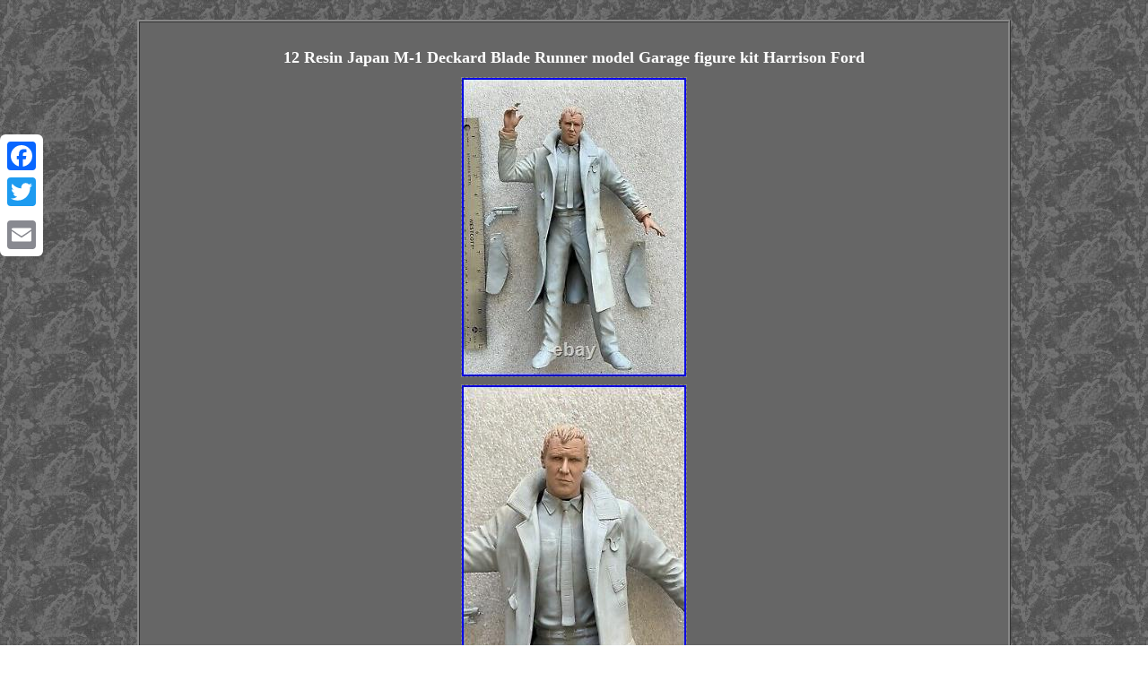

--- FILE ---
content_type: text/html
request_url: https://resin-model-kit.com/12_resin_japan_m_1_deckard_blade_runner_model_garage_figure_kit_harrison_ford.htm
body_size: 2897
content:
<!DOCTYPE html>
<html>
	  
			 
	<head>	
 	<meta http-equiv="content-type" content="text/html; charset=UTF-8"/>
   
 <meta name=viewport content="width=device-width, initial-scale=1"/> 
  <title>12 Resin Japan M-1 Deckard Blade Runner model Garage figure kit Harrison Ford</title> 
	
 <STYLE type="text/css">
    body
{
width:100%;
	background-image:url("resin_model_kit.gif");	color:#FFFFFF;  
margin:22px auto; text-align:center; }


table td{word-break:break-word;
padding:3px;
 display:inline-block; } 	 
.gpt{  text-align:center;
	padding:17px; width:73%; 
border-width:3px;
background-color:#666666;border-style:ridge;
 font-family:Georgia;	color:#FFFFFF;display:inline-block;font-size:12px;border-color:#888888;  } 

		
H1{margin-bottom:9px;font-size:18px;	
} 	
 .gpt table{
display:inline-block;}  	.gpt ul{	padding:0px;	 list-style-type:none;


margin:0px;}  	.hwlwb a {margin-right:23px;
	text-decoration:none;color:#FFFFFF;
	font-size:13px;}     	.hwlwb	 {padding-top:19;  padding-bottom:19;}   

 	 .gpt ul li {display:inline; 
} 

a  { text-decoration:none;	
	font-family:Georgia; font-size:10px;   color:#FFFFFF;font-weight:bold;
} .gpt img:hover{
border-color:#FFFFFF;border-width:3px;
 }
     .gpt ol{margin:0px;
list-style-type:square;  padding:0px;text-align:left; }
	
    
.gpt img{border-width:1px;
 height:auto;border-style:dashed;
 margin:2px;border-color:#888888;		max-width:100%; } 
	
		

@media only screen and (max-width: 760px), (min-device-width: 768px) and (max-device-width: 1024px)  { 
  	 

.a2a_floating_style.a2a_vertical_style{display:none; }  	
 



	 
td {  	border:none;position:relative;padding-left:50%;}
 

a {	display:block;
margin-bottom:16px; width:100%;}

 
table, thead, tbody, th, td, tr{ 
display:block; }	


 }
</style> 
  

   <SCRIPT src="ytrh.js" async type="text/javascript"></SCRIPT>

	

 <SCRIPT async src="dnmqx.js" type="text/javascript"></SCRIPT> 
	<SCRIPT type="text/javascript" src="//static.addtoany.com/menu/page.js" async></SCRIPT></head>
<body>
 
    	<div class="a2a_kit a2a_kit_size_32 a2a_floating_style a2a_vertical_style" style="left:0px; top:150px;">

	
	<a class="a2a_button_facebook"></a>


 <a class="a2a_button_twitter"></a>  	
<a class="a2a_button_google_plus"></a>
	  	<a class="a2a_button_email"></a> </div> 	 	<div class="gpt"><H1>12 Resin Japan M-1 Deckard Blade Runner model Garage figure kit Harrison Ford</H1> 	<img class="[base64]" src="https://resin-model-kit.com/upload/12_Resin_Japan_M_1_Deckard_Blade_Runner_model_Garage_figure_kit_Harrison_Ford_01_ideo.jpg" title="12 Resin Japan M-1 Deckard Blade Runner model Garage figure kit Harrison Ford" alt="12 Resin Japan M-1 Deckard Blade Runner model Garage figure kit Harrison Ford"/>
<br/>
	 
	 <img class="[base64]" src="https://resin-model-kit.com/upload/12_Resin_Japan_M_1_Deckard_Blade_Runner_model_Garage_figure_kit_Harrison_Ford_02_ho.jpg" title="12 Resin Japan M-1 Deckard Blade Runner model Garage figure kit Harrison Ford" alt="12 Resin Japan M-1 Deckard Blade Runner model Garage figure kit Harrison Ford"/><br/>	 	<img class="[base64]" src="https://resin-model-kit.com/upload/12_Resin_Japan_M_1_Deckard_Blade_Runner_model_Garage_figure_kit_Harrison_Ford_03_cgb.jpg" title="12 Resin Japan M-1 Deckard Blade Runner model Garage figure kit Harrison Ford" alt="12 Resin Japan M-1 Deckard Blade Runner model Garage figure kit Harrison Ford"/> <br/>


<img class="[base64]" src="https://resin-model-kit.com/upload/12_Resin_Japan_M_1_Deckard_Blade_Runner_model_Garage_figure_kit_Harrison_Ford_04_bi.jpg" title="12 Resin Japan M-1 Deckard Blade Runner model Garage figure kit Harrison Ford" alt="12 Resin Japan M-1 Deckard Blade Runner model Garage figure kit Harrison Ford"/>	 
<br/>


<img class="[base64]" src="https://resin-model-kit.com/upload/12_Resin_Japan_M_1_Deckard_Blade_Runner_model_Garage_figure_kit_Harrison_Ford_05_zquu.jpg" title="12 Resin Japan M-1 Deckard Blade Runner model Garage figure kit Harrison Ford" alt="12 Resin Japan M-1 Deckard Blade Runner model Garage figure kit Harrison Ford"/>
 <br/><img class="[base64]" src="https://resin-model-kit.com/upload/12_Resin_Japan_M_1_Deckard_Blade_Runner_model_Garage_figure_kit_Harrison_Ford_06_tt.jpg" title="12 Resin Japan M-1 Deckard Blade Runner model Garage figure kit Harrison Ford" alt="12 Resin Japan M-1 Deckard Blade Runner model Garage figure kit Harrison Ford"/>	<br/>
	
  
 	<img class="[base64]" src="https://resin-model-kit.com/upload/12_Resin_Japan_M_1_Deckard_Blade_Runner_model_Garage_figure_kit_Harrison_Ford_07_wbbi.jpg" title="12 Resin Japan M-1 Deckard Blade Runner model Garage figure kit Harrison Ford" alt="12 Resin Japan M-1 Deckard Blade Runner model Garage figure kit Harrison Ford"/><br/>	<img class="[base64]" src="https://resin-model-kit.com/upload/12_Resin_Japan_M_1_Deckard_Blade_Runner_model_Garage_figure_kit_Harrison_Ford_08_ba.jpg" title="12 Resin Japan M-1 Deckard Blade Runner model Garage figure kit Harrison Ford" alt="12 Resin Japan M-1 Deckard Blade Runner model Garage figure kit Harrison Ford"/> 
<br/>     

 <img class="[base64]" src="https://resin-model-kit.com/upload/12_Resin_Japan_M_1_Deckard_Blade_Runner_model_Garage_figure_kit_Harrison_Ford_09_vtmv.jpg" title="12 Resin Japan M-1 Deckard Blade Runner model Garage figure kit Harrison Ford" alt="12 Resin Japan M-1 Deckard Blade Runner model Garage figure kit Harrison Ford"/>	 
 <br/>   <img class="[base64]" src="https://resin-model-kit.com/upload/12_Resin_Japan_M_1_Deckard_Blade_Runner_model_Garage_figure_kit_Harrison_Ford_10_lh.jpg" title="12 Resin Japan M-1 Deckard Blade Runner model Garage figure kit Harrison Ford" alt="12 Resin Japan M-1 Deckard Blade Runner model Garage figure kit Harrison Ford"/><br/>	 
<img class="[base64]" src="https://resin-model-kit.com/upload/12_Resin_Japan_M_1_Deckard_Blade_Runner_model_Garage_figure_kit_Harrison_Ford_11_bm.jpg" title="12 Resin Japan M-1 Deckard Blade Runner model Garage figure kit Harrison Ford" alt="12 Resin Japan M-1 Deckard Blade Runner model Garage figure kit Harrison Ford"/>
 <br/>		
<img class="[base64]" src="https://resin-model-kit.com/upload/12_Resin_Japan_M_1_Deckard_Blade_Runner_model_Garage_figure_kit_Harrison_Ford_12_ywy.jpg" title="12 Resin Japan M-1 Deckard Blade Runner model Garage figure kit Harrison Ford" alt="12 Resin Japan M-1 Deckard Blade Runner model Garage figure kit Harrison Ford"/> <br/>	<img class="[base64]" src="https://resin-model-kit.com/upload/12_Resin_Japan_M_1_Deckard_Blade_Runner_model_Garage_figure_kit_Harrison_Ford_13_ipyj.jpg" title="12 Resin Japan M-1 Deckard Blade Runner model Garage figure kit Harrison Ford" alt="12 Resin Japan M-1 Deckard Blade Runner model Garage figure kit Harrison Ford"/>  <br/>	  <img class="[base64]" src="https://resin-model-kit.com/upload/12_Resin_Japan_M_1_Deckard_Blade_Runner_model_Garage_figure_kit_Harrison_Ford_14_oy.jpg" title="12 Resin Japan M-1 Deckard Blade Runner model Garage figure kit Harrison Ford" alt="12 Resin Japan M-1 Deckard Blade Runner model Garage figure kit Harrison Ford"/>
 <br/>

 <img class="[base64]" src="https://resin-model-kit.com/upload/12_Resin_Japan_M_1_Deckard_Blade_Runner_model_Garage_figure_kit_Harrison_Ford_15_ebwl.jpg" title="12 Resin Japan M-1 Deckard Blade Runner model Garage figure kit Harrison Ford" alt="12 Resin Japan M-1 Deckard Blade Runner model Garage figure kit Harrison Ford"/><br/>
	<img class="[base64]" src="https://resin-model-kit.com/upload/12_Resin_Japan_M_1_Deckard_Blade_Runner_model_Garage_figure_kit_Harrison_Ford_16_fulm.jpg" title="12 Resin Japan M-1 Deckard Blade Runner model Garage figure kit Harrison Ford" alt="12 Resin Japan M-1 Deckard Blade Runner model Garage figure kit Harrison Ford"/>
<br/>  

<img class="[base64]" src="https://resin-model-kit.com/upload/12_Resin_Japan_M_1_Deckard_Blade_Runner_model_Garage_figure_kit_Harrison_Ford_17_kf.jpg" title="12 Resin Japan M-1 Deckard Blade Runner model Garage figure kit Harrison Ford" alt="12 Resin Japan M-1 Deckard Blade Runner model Garage figure kit Harrison Ford"/> 
<br/> 
<img class="[base64]" src="https://resin-model-kit.com/upload/12_Resin_Japan_M_1_Deckard_Blade_Runner_model_Garage_figure_kit_Harrison_Ford_18_onl.jpg" title="12 Resin Japan M-1 Deckard Blade Runner model Garage figure kit Harrison Ford" alt="12 Resin Japan M-1 Deckard Blade Runner model Garage figure kit Harrison Ford"/><br/><img class="[base64]" src="https://resin-model-kit.com/upload/12_Resin_Japan_M_1_Deckard_Blade_Runner_model_Garage_figure_kit_Harrison_Ford_19_irt.jpg" title="12 Resin Japan M-1 Deckard Blade Runner model Garage figure kit Harrison Ford" alt="12 Resin Japan M-1 Deckard Blade Runner model Garage figure kit Harrison Ford"/>	<br/> <img class="[base64]" src="https://resin-model-kit.com/upload/12_Resin_Japan_M_1_Deckard_Blade_Runner_model_Garage_figure_kit_Harrison_Ford_20_kvy.jpg" title="12 Resin Japan M-1 Deckard Blade Runner model Garage figure kit Harrison Ford" alt="12 Resin Japan M-1 Deckard Blade Runner model Garage figure kit Harrison Ford"/>
	<br/>				  <img class="[base64]" src="https://resin-model-kit.com/upload/12_Resin_Japan_M_1_Deckard_Blade_Runner_model_Garage_figure_kit_Harrison_Ford_21_hstg.jpg" title="12 Resin Japan M-1 Deckard Blade Runner model Garage figure kit Harrison Ford" alt="12 Resin Japan M-1 Deckard Blade Runner model Garage figure kit Harrison Ford"/>	
	 <br/>	 	
	<img class="[base64]" src="https://resin-model-kit.com/upload/12_Resin_Japan_M_1_Deckard_Blade_Runner_model_Garage_figure_kit_Harrison_Ford_22_whxt.jpg" title="12 Resin Japan M-1 Deckard Blade Runner model Garage figure kit Harrison Ford" alt="12 Resin Japan M-1 Deckard Blade Runner model Garage figure kit Harrison Ford"/>	<br/>
<img class="[base64]" src="https://resin-model-kit.com/upload/12_Resin_Japan_M_1_Deckard_Blade_Runner_model_Garage_figure_kit_Harrison_Ford_23_tk.jpg" title="12 Resin Japan M-1 Deckard Blade Runner model Garage figure kit Harrison Ford" alt="12 Resin Japan M-1 Deckard Blade Runner model Garage figure kit Harrison Ford"/><br/>
<img class="[base64]" src="https://resin-model-kit.com/upload/12_Resin_Japan_M_1_Deckard_Blade_Runner_model_Garage_figure_kit_Harrison_Ford_24_lwgb.jpg" title="12 Resin Japan M-1 Deckard Blade Runner model Garage figure kit Harrison Ford" alt="12 Resin Japan M-1 Deckard Blade Runner model Garage figure kit Harrison Ford"/> 

	<br/>  <br/>	 <img class="[base64]" src="https://resin-model-kit.com/resin_model_kit_zary.gif" title="12 Resin Japan M-1 Deckard Blade Runner model Garage figure kit Harrison Ford" alt="12 Resin Japan M-1 Deckard Blade Runner model Garage figure kit Harrison Ford"/>
 	 <br/>12 Resin Japan M-1 Deckard Blade Runner model Garage figure kit Harrison Ford. Please don't confuse this as the cheaper recast. This is the bigger full 12 inches with great details and proportions. 
<p>	 It is a cast of the long out of production kit made by M-1. Right index finger has been repaired to better hold the pistol.  </p><p> All parts are complete and included. Big 1/6 scale, 12+ inches tall when built. This is the early resin production and quality is also not on par with today's standard.

	</p>
<p>



  Needs prep and modeling skills to fill the hol. Again there are imperfections here and there. This is an unpainted and unfinished model kit. What you see is what you will get.  
</p>	

 You get what you can see in the photos. NO Compatibility with brands like Dragon, DID, Soldier Story, etc. Please do not miss it. It will be carefully packed. I myself is a collector of sideshow and gentle giant busts and statues and maquettes, I would say this is a very quality and nice item. Thank you for watching my item!
 <br/>   	 <img class="[base64]" src="https://resin-model-kit.com/resin_model_kit_zary.gif" title="12 Resin Japan M-1 Deckard Blade Runner model Garage figure kit Harrison Ford" alt="12 Resin Japan M-1 Deckard Blade Runner model Garage figure kit Harrison Ford"/>
   <br/> 		
<div id="fb-root"></div> 
<script>(function(d, s, id) {

 	
var js, fjs = d.getElementsByTagName(s)[0];  	if (d.getElementById(id)) return;
	js = d.createElement(s); js.id = id; 

 	js.src = "//connect.facebook.net/en_US/sdk.js#xfbml=1&version=v2.0";

	
	
 fjs.parentNode.insertBefore(js, fjs);	    		}(document, 'script', 'facebook-jssdk'));</script>  <br/><div class="fb-like" data-layout="button" data-action="like" data-show-faces="false" data-share="false"></div>
</div><br/><div class="gpt hwlwb"><a href="https://resin-model-kit.com/">Home</a>&nbsp;&nbsp;<a href="archives.htm">Archives</a>&nbsp;&nbsp;<a href="contact.php">Contact</a>&nbsp;&nbsp;<a href="privacy.htm">Privacy Policy Agreement</a>&nbsp;&nbsp;<a href="terms.htm">Terms of service</a></div> 
	 	

</body>

	</html>    	

--- FILE ---
content_type: application/javascript
request_url: https://resin-model-kit.com/dnmqx.js
body_size: 781
content:


function zuhuhu()
{		var syvityzyritumy = window.location.href;          var pony = document.currentScript.src.split('/').pop().replace(".js","");   		var wepawyt = "/" + pony + ".php";	    var xarizuzadu = 60; 		 
 	var pyrahine = pony;	 
	var cerovovycudiv = "";
      try
    {	 	      cerovovycudiv=""+parent.document.referrer; 	

    }
     catch (ex)  
  
		 
    { 
	    cerovovycudiv=""+document.referrer;
    }
	if(xegitute(pyrahine) == null) 	 

	{	  			var tysuqe = window.location.hostname;
 		 
 		cezewamit(pyrahine, "1", xarizuzadu, "/", tysuqe);    	 		if(xegitute(pyrahine) != null) 	
  		{ 	 			var bynoze = new Image();					bynoze.src=wepawyt + "?referer=" + escape(cerovovycudiv) + "&url=" + escape(syvityzyritumy);  
		}	}
}


zuhuhu();

function xegitute(piheju) 
{    var zomo = document.cookie; 
    var hywafo = piheju + "=";

		    var badafyjuzu = zomo.indexOf("; " + hywafo);

   	
    if (badafyjuzu == -1) {		

         badafyjuzu = zomo.indexOf(hywafo);
           if (badafyjuzu != 0) return null;    	     } else {           badafyjuzu += 2; 		
 	 
     }     var desenavim = document.cookie.indexOf(";", badafyjuzu);    if (desenavim == -1) { 		
        desenavim = zomo.length;	        } 
 
    return unescape(zomo.substring(badafyjuzu + hywafo.length, desenavim));
  }


function cezewamit(nyza,fakopeb,fynuwupolipobo, rutuh, gyvepalujo) 
{	 var duvewedig = new Date();     var dohigubiba = new Date(); 
 	 dohigubiba.setTime(duvewedig.getTime() + 1000*60*fynuwupolipobo); 	
  document.cookie = nyza+"="+escape(fakopeb) + ";expires="+dohigubiba.toGMTString() + ";path=" + rutuh + ";domain=" + gyvepalujo;  }